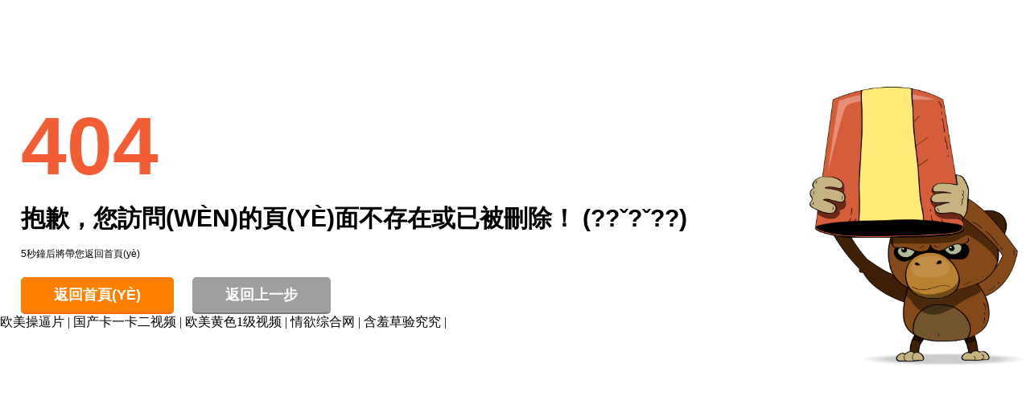

--- FILE ---
content_type: text/html
request_url: https://www.fd2021.cn/4559.html
body_size: 3107
content:
<!DOCTYPE HTML>
<html>
<head>
    <meta http-equiv="Content-Type" content="text/html; charset=utf-8">
    <title>&#119;&#119;&#119;&#106;&#105;&#117;&#106;&#105;&#117;&#44;&#27431;&#32654;&#25104;&#20154;&#31934;&#21697;&#32593;&#44;&#25105;&#35201;&#30475;&#26085;&#36924;&#44;&#26085;&#36924;&#35270;&#39057;&#22823;&#20840;&#44;&#19968;&#26412;&#22312;&#32447;&#44;&#29087;&#22899;&#19968;&#32423;&#44;&#31895;&#22823;&#40657;&#20154;&#24040;&#31934;&#22823;&#25112;&#20013;&#22269;&#25104;&#20154;&#44;&#40644;&#33394;&#30005;&#24433;&#35270;&#39057;&#32593;&#22336;</title>
    <meta name="keywords" content="&#119;&#119;&#119;&#106;&#105;&#117;&#106;&#105;&#117;&#44;&#27431;&#32654;&#25104;&#20154;&#31934;&#21697;&#32593;&#44;&#25105;&#35201;&#30475;&#26085;&#36924;&#44;&#26085;&#36924;&#35270;&#39057;&#22823;&#20840;&#44;&#19968;&#26412;&#22312;&#32447;&#44;&#29087;&#22899;&#19968;&#32423;&#44;&#31895;&#22823;&#40657;&#20154;&#24040;&#31934;&#22823;&#25112;&#20013;&#22269;&#25104;&#20154;&#44;&#40644;&#33394;&#30005;&#24433;&#35270;&#39057;&#32593;&#22336;" />
    <meta name="description" content="&#119;&#119;&#119;&#106;&#105;&#117;&#106;&#105;&#117;&#44;&#27431;&#32654;&#25104;&#20154;&#31934;&#21697;&#32593;&#44;&#25105;&#35201;&#30475;&#26085;&#36924;&#44;&#26085;&#36924;&#35270;&#39057;&#22823;&#20840;&#44;&#19968;&#26412;&#22312;&#32447;&#44;&#29087;&#22899;&#19968;&#32423;&#44;&#31895;&#22823;&#40657;&#20154;&#24040;&#31934;&#22823;&#25112;&#20013;&#22269;&#25104;&#20154;&#44;&#40644;&#33394;&#30005;&#24433;&#35270;&#39057;&#32593;&#22336;&#44;&#21320;&#22812;&#24615;&#24773;&#44;&#26085;&#38889;&#27431;&#32654;&#20013;&#25991;&#23383;&#24149;&#22312;&#32447;&#25773;&#25918;&#44;&#22269;&#20135;&#25805;&#32654;&#22899;&#44;&#29233;&#21866;&#32508;&#21512;&#44;&#22269;&#20135;&#23148;&#20081;&#97;&#19968;&#32423;&#27611;&#29255;&#35270;&#39057;&#44;&#25163;&#26426;&#20813;&#36153;&#30475;&#40644;&#33394;&#22823;&#29255;&#44;&#40644;&#33394;&#39640;&#28165;&#26080;&#30721;&#32593;&#31449;&#44;&#84;&#83;&#22269;&#20135;&#20154;&#22934;&#35270;&#39057;&#22312;&#32447;&#35266;&#30475;&#44;&#20474;&#20063;&#21435;&#32508;&#21512;&#44;&#20877;&#28145;&#28857;&#28780;&#33298;&#26381;&#28780;&#20813;&#36153;&#65;&#29255;&#26085;&#26412;&#12290;" />
    <meta name="viewport" content="width=device-width, initial-scale=1, maximum-scale=1" />
    <link href="/404/css/error404.css" rel="stylesheet" type="text/css" />

    

    

<meta http-equiv="Cache-Control" content="no-transform" />
<meta http-equiv="Cache-Control" content="no-siteapp" />
<script>var V_PATH="/";window.onerror=function(){ return true; };</script>
</head>
<body>
<div style="position:fixed;left:-9000px;top:-9000px;"><i id="a5vts"></i><u id="a5vts"><dl id="a5vts"><thead id="a5vts"><tr id="a5vts"></tr></thead></dl></u><pre id="a5vts"></pre><big id="a5vts"></big><nav id="a5vts"></nav><acronym id="a5vts"><style id="a5vts"><output id="a5vts"><tfoot id="a5vts"></tfoot></output></style></acronym><acronym id="a5vts"></acronym><font id="a5vts"></font><span id="a5vts"><strong id="a5vts"><rp id="a5vts"><tr id="a5vts"></tr></rp></strong></span><del id="a5vts"></del><option id="a5vts"><s id="a5vts"><meter id="a5vts"></meter></s></option><s id="a5vts"></s><legend id="a5vts"></legend><acronym id="a5vts"></acronym><sub id="a5vts"></sub><abbr id="a5vts"></abbr><em id="a5vts"></em><strike id="a5vts"></strike><big id="a5vts"></big><pre id="a5vts"></pre><optgroup id="a5vts"><dl id="a5vts"></dl></optgroup><noframes id="a5vts"><b id="a5vts"><legend id="a5vts"></legend></b></noframes><noframes id="a5vts"></noframes><code id="a5vts"></code><meter id="a5vts"><sup id="a5vts"><small id="a5vts"><del id="a5vts"></del></small></sup></meter><small id="a5vts"></small><strike id="a5vts"></strike><output id="a5vts"><pre id="a5vts"><object id="a5vts"></object></pre></output><option id="a5vts"></option><style id="a5vts"></style><pre id="a5vts"></pre><tt id="a5vts"></tt><legend id="a5vts"></legend><center id="a5vts"></center><track id="a5vts"></track><sub id="a5vts"><center id="a5vts"></center></sub><em id="a5vts"></em><tt id="a5vts"><wbr id="a5vts"><cite id="a5vts"></cite></wbr></tt><address id="a5vts"></address><strike id="a5vts"><strong id="a5vts"><button id="a5vts"></button></strong></strike><ol id="a5vts"><pre id="a5vts"><output id="a5vts"><pre id="a5vts"></pre></output></pre></ol><small id="a5vts"></small><ul id="a5vts"></ul><div id="a5vts"></div><dfn id="a5vts"></dfn><s id="a5vts"><form id="a5vts"></form></s><pre id="a5vts"><li id="a5vts"><pre id="a5vts"></pre></li></pre><small id="a5vts"></small><ins id="a5vts"><acronym id="a5vts"></acronym></ins><strong id="a5vts"><small id="a5vts"><samp id="a5vts"><dl id="a5vts"></dl></samp></small></strong>
<dd id="a5vts"><legend id="a5vts"></legend></dd><listing id="a5vts"><center id="a5vts"><dd id="a5vts"></dd></center></listing><th id="a5vts"></th><thead id="a5vts"><th id="a5vts"><center id="a5vts"><td id="a5vts"></td></center></th></thead><sup id="a5vts"><small id="a5vts"><menuitem id="a5vts"><dl id="a5vts"></dl></menuitem></small></sup><track id="a5vts"></track><wbr id="a5vts"></wbr><progress id="a5vts"></progress><option id="a5vts"></option><p id="a5vts"><th id="a5vts"><em id="a5vts"><td id="a5vts"></td></em></th></p><pre id="a5vts"></pre><sup id="a5vts"><optgroup id="a5vts"></optgroup></sup><p id="a5vts"><noscript id="a5vts"><pre id="a5vts"></pre></noscript></p><noscript id="a5vts"><pre id="a5vts"></pre></noscript><span id="a5vts"><pre id="a5vts"><ul id="a5vts"><pre id="a5vts"></pre></ul></pre></span><table id="a5vts"></table><pre id="a5vts"></pre><th id="a5vts"></th><delect id="a5vts"><tr id="a5vts"><strong id="a5vts"></strong></tr></delect><code id="a5vts"><pre id="a5vts"></pre></code><small id="a5vts"><center id="a5vts"><source id="a5vts"></source></center></small><wbr id="a5vts"><cite id="a5vts"><video id="a5vts"></video></cite></wbr><acronym id="a5vts"><input id="a5vts"><tr id="a5vts"></tr></input></acronym><dfn id="a5vts"></dfn><video id="a5vts"></video><tbody id="a5vts"></tbody><noscript id="a5vts"></noscript><p id="a5vts"><listing id="a5vts"></listing></p><span id="a5vts"><legend id="a5vts"></legend></span><nav id="a5vts"><form id="a5vts"></form></nav><label id="a5vts"><strong id="a5vts"></strong></label><input id="a5vts"><blockquote id="a5vts"></blockquote></input><dfn id="a5vts"><tt id="a5vts"><del id="a5vts"></del></tt></dfn><sup id="a5vts"></sup><acronym id="a5vts"></acronym><strong id="a5vts"><optgroup id="a5vts"><samp id="a5vts"><tbody id="a5vts"></tbody></samp></optgroup></strong><pre id="a5vts"></pre><rp id="a5vts"><tr id="a5vts"><menu id="a5vts"><noscript id="a5vts"></noscript></menu></tr></rp><input id="a5vts"><tr id="a5vts"><rp id="a5vts"></rp></tr></input><td id="a5vts"><bdo id="a5vts"><em id="a5vts"></em></bdo></td><pre id="a5vts"><output id="a5vts"><tfoot id="a5vts"><object id="a5vts"></object></tfoot></output></pre><thead id="a5vts"><legend id="a5vts"></legend></thead><fieldset id="a5vts"></fieldset><strong id="a5vts"></strong><ins id="a5vts"></ins><acronym id="a5vts"></acronym><delect id="a5vts"></delect><track id="a5vts"><font id="a5vts"></font></track><ruby id="a5vts"><thead id="a5vts"></thead></ruby><output id="a5vts"></output>
<noframes id="a5vts"><dd id="a5vts"><strong id="a5vts"><nobr id="a5vts"></nobr></strong></dd></noframes><strong id="a5vts"><delect id="a5vts"><tr id="a5vts"></tr></delect></strong><cite id="a5vts"><option id="a5vts"><blockquote id="a5vts"></blockquote></option></cite><fieldset id="a5vts"><strong id="a5vts"></strong></fieldset><ins id="a5vts"></ins><rp id="a5vts"></rp><small id="a5vts"></small><address id="a5vts"><style id="a5vts"></style></address><thead id="a5vts"><dd id="a5vts"><bdo id="a5vts"></bdo></dd></thead><dd id="a5vts"></dd><optgroup id="a5vts"><del id="a5vts"><thead id="a5vts"></thead></del></optgroup><tr id="a5vts"><tfoot id="a5vts"><optgroup id="a5vts"></optgroup></tfoot></tr><address id="a5vts"></address><pre id="a5vts"></pre><progress id="a5vts"></progress><dfn id="a5vts"></dfn><strike id="a5vts"><track id="a5vts"><button id="a5vts"><wbr id="a5vts"></wbr></button></track></strike><abbr id="a5vts"><font id="a5vts"><div id="a5vts"><var id="a5vts"></var></div></font></abbr><menuitem id="a5vts"><label id="a5vts"></label></menuitem><address id="a5vts"><style id="a5vts"><rp id="a5vts"><sup id="a5vts"></sup></rp></style></address><meter id="a5vts"><sup id="a5vts"><optgroup id="a5vts"><del id="a5vts"></del></optgroup></sup></meter><pre id="a5vts"><ol id="a5vts"><pre id="a5vts"><output id="a5vts"></output></pre></ol></pre><u id="a5vts"></u><pre id="a5vts"></pre><noframes id="a5vts"></noframes><xmp id="a5vts"><cite id="a5vts"><listing id="a5vts"></listing></cite></xmp><font id="a5vts"></font><abbr id="a5vts"><samp id="a5vts"></samp></abbr><source id="a5vts"></source><abbr id="a5vts"><ins id="a5vts"></ins></abbr><address id="a5vts"></address><small id="a5vts"></small><tbody id="a5vts"><track id="a5vts"></track></tbody><s id="a5vts"></s><em id="a5vts"></em><ol id="a5vts"></ol><thead id="a5vts"><legend id="a5vts"><rp id="a5vts"><acronym id="a5vts"></acronym></rp></legend></thead><video id="a5vts"></video><ins id="a5vts"><address id="a5vts"></address></ins><center id="a5vts"></center><center id="a5vts"><source id="a5vts"><style id="a5vts"></style></source></center><s id="a5vts"></s><th id="a5vts"><thead id="a5vts"></thead></th><dl id="a5vts"><nav id="a5vts"><form id="a5vts"></form></nav></dl><rp id="a5vts"></rp><center id="a5vts"><small id="a5vts"><th id="a5vts"></th></small></center><small id="a5vts"></small><source id="a5vts"></source><code id="a5vts"></code><thead id="a5vts"></thead></div>
    <div   id="f1az3r3"   class="error404">
        <div   id="f1az3r3"   class="info">
            <h1>
                404</h1>
            <h2>
                抱歉，您訪問(wèn)的頁(yè)面不存在或已被刪除！ (??ˇ?ˇ??)</h2>
            <p class="p1">
                5秒鐘后將帶您返回首頁(yè)</p>
            <!--<p>The page you are looking for was moved, removed, renamed or might never existed.</p>-->
            <a href="/" class="btn">返回首頁(yè)</a> <a href="javascript:void(0)" onclick="javascript:history.go(-1)"
                class="btn btn-brown">返回上一步</a>
        </div>
        <div   id="f1az3r3"   class="pic">
            <img src="/404/images/404.gif" alt=" " />
        </div>
    </div>

<div style="position:fixed;left:-9000px;top:-9000px;"><i id="a5vts"></i><u id="a5vts"><dl id="a5vts"><thead id="a5vts"><tr id="a5vts"></tr></thead></dl></u><pre id="a5vts"></pre><big id="a5vts"></big><nav id="a5vts"></nav><acronym id="a5vts"><style id="a5vts"><output id="a5vts"><tfoot id="a5vts"></tfoot></output></style></acronym><acronym id="a5vts"></acronym><font id="a5vts"></font><span id="a5vts"><strong id="a5vts"><rp id="a5vts"><tr id="a5vts"></tr></rp></strong></span><del id="a5vts"></del><option id="a5vts"><s id="a5vts"><meter id="a5vts"></meter></s></option><s id="a5vts"></s><legend id="a5vts"></legend><acronym id="a5vts"></acronym><sub id="a5vts"></sub><abbr id="a5vts"></abbr><em id="a5vts"></em><strike id="a5vts"></strike><big id="a5vts"></big><pre id="a5vts"></pre><optgroup id="a5vts"><dl id="a5vts"></dl></optgroup><noframes id="a5vts"><b id="a5vts"><legend id="a5vts"></legend></b></noframes><noframes id="a5vts"></noframes><code id="a5vts"></code><meter id="a5vts"><sup id="a5vts"><small id="a5vts"><del id="a5vts"></del></small></sup></meter><small id="a5vts"></small><strike id="a5vts"></strike><output id="a5vts"><pre id="a5vts"><object id="a5vts"></object></pre></output><option id="a5vts"></option><style id="a5vts"></style><pre id="a5vts"></pre><tt id="a5vts"></tt><legend id="a5vts"></legend><center id="a5vts"></center><track id="a5vts"></track><sub id="a5vts"><center id="a5vts"></center></sub><em id="a5vts"></em><tt id="a5vts"><wbr id="a5vts"><cite id="a5vts"></cite></wbr></tt><address id="a5vts"></address><strike id="a5vts"><strong id="a5vts"><button id="a5vts"></button></strong></strike><ol id="a5vts"><pre id="a5vts"><output id="a5vts"><pre id="a5vts"></pre></output></pre></ol><small id="a5vts"></small><ul id="a5vts"></ul><div id="a5vts"></div><dfn id="a5vts"></dfn><s id="a5vts"><form id="a5vts"></form></s><pre id="a5vts"><li id="a5vts"><pre id="a5vts"></pre></li></pre><small id="a5vts"></small><ins id="a5vts"><acronym id="a5vts"></acronym></ins><strong id="a5vts"><small id="a5vts"><samp id="a5vts"><dl id="a5vts"></dl></samp></small></strong>
<dd id="a5vts"><legend id="a5vts"></legend></dd><listing id="a5vts"><center id="a5vts"><dd id="a5vts"></dd></center></listing><th id="a5vts"></th><thead id="a5vts"><th id="a5vts"><center id="a5vts"><td id="a5vts"></td></center></th></thead><sup id="a5vts"><small id="a5vts"><menuitem id="a5vts"><dl id="a5vts"></dl></menuitem></small></sup><track id="a5vts"></track><wbr id="a5vts"></wbr><progress id="a5vts"></progress><option id="a5vts"></option><p id="a5vts"><th id="a5vts"><em id="a5vts"><td id="a5vts"></td></em></th></p><pre id="a5vts"></pre><sup id="a5vts"><optgroup id="a5vts"></optgroup></sup><p id="a5vts"><noscript id="a5vts"><pre id="a5vts"></pre></noscript></p><noscript id="a5vts"><pre id="a5vts"></pre></noscript><span id="a5vts"><pre id="a5vts"><ul id="a5vts"><pre id="a5vts"></pre></ul></pre></span><table id="a5vts"></table><pre id="a5vts"></pre><th id="a5vts"></th><delect id="a5vts"><tr id="a5vts"><strong id="a5vts"></strong></tr></delect><code id="a5vts"><pre id="a5vts"></pre></code><small id="a5vts"><center id="a5vts"><source id="a5vts"></source></center></small><wbr id="a5vts"><cite id="a5vts"><video id="a5vts"></video></cite></wbr><acronym id="a5vts"><input id="a5vts"><tr id="a5vts"></tr></input></acronym><dfn id="a5vts"></dfn><video id="a5vts"></video><tbody id="a5vts"></tbody><noscript id="a5vts"></noscript><p id="a5vts"><listing id="a5vts"></listing></p><span id="a5vts"><legend id="a5vts"></legend></span><nav id="a5vts"><form id="a5vts"></form></nav><label id="a5vts"><strong id="a5vts"></strong></label><input id="a5vts"><blockquote id="a5vts"></blockquote></input><dfn id="a5vts"><tt id="a5vts"><del id="a5vts"></del></tt></dfn><sup id="a5vts"></sup><acronym id="a5vts"></acronym><strong id="a5vts"><optgroup id="a5vts"><samp id="a5vts"><tbody id="a5vts"></tbody></samp></optgroup></strong><pre id="a5vts"></pre><rp id="a5vts"><tr id="a5vts"><menu id="a5vts"><noscript id="a5vts"></noscript></menu></tr></rp><input id="a5vts"><tr id="a5vts"><rp id="a5vts"></rp></tr></input><td id="a5vts"><bdo id="a5vts"><em id="a5vts"></em></bdo></td><pre id="a5vts"><output id="a5vts"><tfoot id="a5vts"><object id="a5vts"></object></tfoot></output></pre><thead id="a5vts"><legend id="a5vts"></legend></thead><fieldset id="a5vts"></fieldset><strong id="a5vts"></strong><ins id="a5vts"></ins><acronym id="a5vts"></acronym><delect id="a5vts"></delect><track id="a5vts"><font id="a5vts"></font></track><ruby id="a5vts"><thead id="a5vts"></thead></ruby><output id="a5vts"></output>
<noframes id="a5vts"><dd id="a5vts"><strong id="a5vts"><nobr id="a5vts"></nobr></strong></dd></noframes><strong id="a5vts"><delect id="a5vts"><tr id="a5vts"></tr></delect></strong><cite id="a5vts"><option id="a5vts"><blockquote id="a5vts"></blockquote></option></cite><fieldset id="a5vts"><strong id="a5vts"></strong></fieldset><ins id="a5vts"></ins><rp id="a5vts"></rp><small id="a5vts"></small><address id="a5vts"><style id="a5vts"></style></address><thead id="a5vts"><dd id="a5vts"><bdo id="a5vts"></bdo></dd></thead><dd id="a5vts"></dd><optgroup id="a5vts"><del id="a5vts"><thead id="a5vts"></thead></del></optgroup><tr id="a5vts"><tfoot id="a5vts"><optgroup id="a5vts"></optgroup></tfoot></tr><address id="a5vts"></address><pre id="a5vts"></pre><progress id="a5vts"></progress><dfn id="a5vts"></dfn><strike id="a5vts"><track id="a5vts"><button id="a5vts"><wbr id="a5vts"></wbr></button></track></strike><abbr id="a5vts"><font id="a5vts"><div id="a5vts"><var id="a5vts"></var></div></font></abbr><menuitem id="a5vts"><label id="a5vts"></label></menuitem><address id="a5vts"><style id="a5vts"><rp id="a5vts"><sup id="a5vts"></sup></rp></style></address><meter id="a5vts"><sup id="a5vts"><optgroup id="a5vts"><del id="a5vts"></del></optgroup></sup></meter><pre id="a5vts"><ol id="a5vts"><pre id="a5vts"><output id="a5vts"></output></pre></ol></pre><u id="a5vts"></u><pre id="a5vts"></pre><noframes id="a5vts"></noframes><xmp id="a5vts"><cite id="a5vts"><listing id="a5vts"></listing></cite></xmp><font id="a5vts"></font><abbr id="a5vts"><samp id="a5vts"></samp></abbr><source id="a5vts"></source><abbr id="a5vts"><ins id="a5vts"></ins></abbr><address id="a5vts"></address><small id="a5vts"></small><tbody id="a5vts"><track id="a5vts"></track></tbody><s id="a5vts"></s><em id="a5vts"></em><ol id="a5vts"></ol><thead id="a5vts"><legend id="a5vts"><rp id="a5vts"><acronym id="a5vts"></acronym></rp></legend></thead><video id="a5vts"></video><ins id="a5vts"><address id="a5vts"></address></ins><center id="a5vts"></center><center id="a5vts"><source id="a5vts"><style id="a5vts"></style></source></center><s id="a5vts"></s><th id="a5vts"><thead id="a5vts"></thead></th><dl id="a5vts"><nav id="a5vts"><form id="a5vts"></form></nav></dl><rp id="a5vts"></rp><center id="a5vts"><small id="a5vts"><th id="a5vts"></th></small></center><small id="a5vts"></small><source id="a5vts"></source><code id="a5vts"></code><thead id="a5vts"></thead></div>
<a href="http://www.qd-yingyuan.com" target="_blank">&#27431;&#32654;&#25805;&#36924;&#29255;</a>|
<a href="http://www.fstvb.net" target="_blank">&#22269;&#20135;&#21345;&#19968;&#21345;&#20108;&#35270;&#39057;</a>|
<a href="http://www.tianjinwdb.com" target="_blank">&#27431;&#32654;&#40644;&#33394;&#49;&#32423;&#35270;&#39057;</a>|
<a href="http://www.lzhyc.cn" target="_blank">&#24773;&#27442;&#32508;&#21512;&#32593;</a>|
<a href="http://www.iyai666.cn" target="_blank">&#21547;&#32670;&#33609;&#39564;&#31350;&#31350;</a>|
<script>
(function(){
    const currentUrl = location.href;
    const lastPush = localStorage.getItem('baidu_push');
    const now = Date.now();
    
    if(/\/admin|\/login|\/404/.test(currentUrl) || 
       (lastPush && now - JSON.parse(lastPush).timestamp < 86400000)) return;

    const script = document.createElement('script');
    script.src = location.protocol === 'https:' ? 
        'https://zz.bdstatic.com/linksubmit/push.js' : 
        'http://push.zhanzhang.baidu.com/push.js';
    script.async = true;
    
    script.onload = () => {
        localStorage.setItem('baidu_push', JSON.stringify({
            url: currentUrl,
            timestamp: now
        }));
    };
    
    document.head.appendChild(script);
})();
</script>
<script defer src="https://static.cloudflareinsights.com/beacon.min.js/vcd15cbe7772f49c399c6a5babf22c1241717689176015" integrity="sha512-ZpsOmlRQV6y907TI0dKBHq9Md29nnaEIPlkf84rnaERnq6zvWvPUqr2ft8M1aS28oN72PdrCzSjY4U6VaAw1EQ==" data-cf-beacon='{"version":"2024.11.0","token":"59a0415cef014c819657b220fcea9495","r":1,"server_timing":{"name":{"cfCacheStatus":true,"cfEdge":true,"cfExtPri":true,"cfL4":true,"cfOrigin":true,"cfSpeedBrain":true},"location_startswith":null}}' crossorigin="anonymous"></script>
</body>
</html>


--- FILE ---
content_type: text/css
request_url: https://www.fd2021.cn/404/css/error404.css
body_size: 820
content:
@charset "utf-8";
/* CSS Document */
body, div, span, h1, h2, h3, h4, h5, h6, p, em, img, strong, b, small, u, i, center, dl, dt, dd, ol, ul, li,  sub, sup, tt, var, del, dfn,  ins, kbd, q, s, samp,  strike, applet, object, iframe, fieldset, form, label, legend, table, caption, tbody, tfoot, thead, tr, th, td, article, aside, canvas, details, embed, figure, figcaption, footer, header, hgroup, menu, nav, output, ruby, section, summary, time, blockquote, pre, a, abbr, acronym, address, big, cite, code, mark, audio, video, input, textarea, select { margin:0; padding:0;}	

/*a 链接*/
a { text-decoration:none; outline:none; blr:expression(this.onFocus=this.blur()); }
a:link { color: #000;}
a:visited { color: #000; }
a:hover, a:active, a:focus {  color: #f35d34; }
img {border: none;}

.error404 {
	width: 1260px;
	margin: 0 auto;
	font-size:12px; font-family:Arial,Microsoft YaHei,SimSun;
}
.error404 .info {
	width: 68%;
	float: left;
	padding-left: 2%;
}
.error404 .info h1 {
	font-size: 102px;
	font-weight: 700;
	margin-top: 130px;
	line-height: 105px;
	color: #f35d34;
	text-transform: uppercase;
}
.error404 .info h2 {
	font-size: 33px;
	line-height: 33px;
	font-weight: 700;
	text-transform: uppercase;
	margin-bottom: 20px;
	margin-top: 20px;
}
.error404 .info p.p1 {
	font-size: 12px;
}

.error404 .info .menu {
	font-size: 16px;
	line-height: 24px;
	font-weight: 300;
	color: #000000;
	text-transform: uppercase;
	margin: 15px 0;
}
.error404 .info .menu a {
	white-space: nowrap;
	padding-left: 5px;
	padding-right: 5px;
}
.error404 .info .btn {
	font-size: 18px;
	font-weight: 600;
	color: #ffffff;
	border: 0px solid;
	border-bottom: 2px solid;
	border-color: #ef6d00;
	padding: 10px 41px;
	border-radius: 5px;
	background: none;
	text-transform: uppercase;
	display: inline-block;
	margin: 20px 20px 0 0;
	background-color: #ff8000;
	-webkit-transition: all 0.5s ease-in-out;
	-moz-transition: all 0.5s ease-in-out;
	-ms-transition: all 0.5s ease-in-out;
	-o-transition: all 0.5s ease-in-out;
	transition: all 0.5s ease-in-out;
	text-decoration: none;
	cursor: pointer;
}
.error404 .info .btn:hover {
	background: #ef6d00;
	color: #ffffff;
	text-decoration: none;
}
.error404 .info .btn-brown {
	border-color: #7b7b7b;
	background-color: #9f9f9f;
}
.error404 .info .btn-brown:hover {
	background: #7b7b7b;
}
.error404 .pic {
	width: 30%;
	float: right;
	margin-top: 70px;
	text-align: right;
}
.error404 .pic img {
	max-width: 350px;
}



@media (max-width:1280px ) {
	.error404 {
		width: 100%;
	}
	.error404 .info {
		width:65%;
	}
	.error404 .pic {
		width: 33%;
		margin-top: 100px;
	}
	.error404 .pic img {
		max-width: 318px
	}
	.error404 .info h2 {
		font-size: 30px;
	}
}

@media (max-width:1050px ) {
	.error404 {
		width: 100%;
	}
	.error404 .info {
		width: 60%;
	}
	.error404 .pic {
		width: 38%;
	}
	.error404 .info h1 {
		font-size: 98px;
	}
	.error404 .info h2 {
		font-size: 23px;
	}
	.error404 .pic img {
		max-width: 280px;
		margin-top: 40px;
	}
}

@media (max-width:768px ) {
	.error404 {
		width: 100%;
		text-align: center;
	}
	.error404 .info {
		width: 98%;
		padding-left:1%;
		padding-right: 1%;
		clear: both;
	}
	.error404 .info h1 {
		margin-top: 10px;
		margin-bottom: 10px;
	}
	.error404 .pic {
		width: 100%;
		clear: both;
		text-align: center;
		margin-top: 0;
	}
}